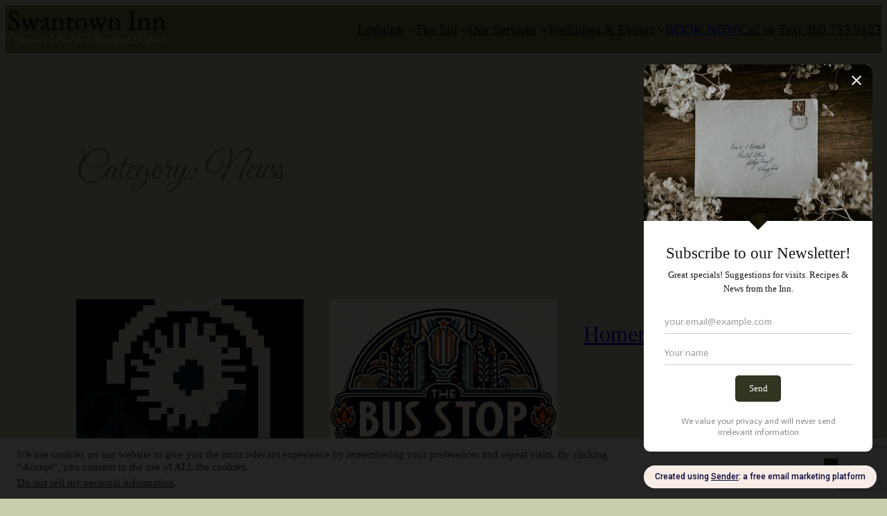

--- FILE ---
content_type: text/html
request_url: https://cdn.sender.net/accounts_resources/popups/304240/91056/0fb325b46efdf113MEVTp.html
body_size: 3181
content:
<div class="sender-subs-popup-form sender-subs-popup-form-axkvkB" style="width: 100%; height: 100%;"><div style="height: 100%;"><div class="sender-form-modal-background sender-form-input-axkvkB"></div><div class="sender-form-modal is-active"><div class="sender-form-modal-content-wrap sender-form-w-image"><div class="sender-form-modal-content"><div><form id="sender-form-content" class="sender-form-box sender-form-input-axkvkB" autocomplete="off"><div class="sender-form-flex-wrap" style="width: 100%;"><link href="https://fonts.googleapis.com/css2?family=Roboto:ital,wght@0,500;1,500&amp;family=Actor:ital,wght@0,400;1,400&amp;display=swap" rel="stylesheet"><div class="sender-form-flex"><div class="sender-form-column"><div class="sender-form-top-box" style="border-radius: inherit;"><div class="sender-form-image-wrapper sender-form-input-axkvkB" style="border-radius: inherit;"><div class="sender-form-image-holder sender-form-input-axkvkB"><img class="sender-form-image sender-form-input-axkvkB" src="https://cdn.sender.net/email_images/304240/images/all/upload%202024-10-25%2000:02:20.jpeg" alt="image"></div></div><div class="sender-form-top-box-before"></div><div class="sender-form-top-box-after"></div></div><button type="button" class="sender-form-input-axkvkB sender-form-modal-close sender-popup-close sender-form-image-close custom-close" aria-label="close"></button><div class="box-bg box-padding"><div class="sender-form-els"><div class="sender-form-success" style="display: none;"><div class="sender-form-title sender-form-input-axkvkB"><p>Thank you!</p></div><div class="sender-form-subtitle sender-form-input-axkvkB"><p>We are glad to have you on board</p></div></div><div class="sender-form"><div class="sender-form-title sender-form-input-axkvkB"><p style="text-align: center;">Subscribe to our Newsletter!</p></div><div class="sender-form-subtitle sender-form-input-axkvkB"><p style="text-align: center;">Great specials! Suggestions for visits. Recipes &amp; News from the Inn.</p></div><div class="sender-form-inputs"><div class="sender-form-field sender-form-input-axkvkB"><input class="sender-form-input sender-form-input-axkvkB" type="email" name="email" required="" placeholder="your.email@example.com" maxlength="320" dir="auto" comet-listener="true"></div><div class="sender-form-field sender-form-input-axkvkB"><input class="sender-form-input sender-form-input-axkvkB" type="text" name="firstname" placeholder="Your name" maxlength="255" dir="auto" comet-listener="true"></div></div><div class="sender-form-checkboxes"></div><button class="sender-form-button submit-button" text_during_submit="Sending...">Send</button><div class="sender-form-bottom-text sender-form-input-axkvkB"><p style="text-align: center;">We value your privacy and will never send irrelevant information</p></div></div></div></div></div></div><div class="sender-form-stylesheets"><style>.flex-set { display: flex;  } .flex-justify-center { justify-content: center;  } .flex-align-center { align-items: center;  } .flex-place-center { justify-content: center; align-items: center;  } a { text-decoration: unset;  } a, a:active, a:focus, a:hover, a:visited { color: inherit;  } .sender-subs-popup-form-axkvkB .sender-form-box * { box-sizing: border-box;  } .sender-form-els > [class^=sender-form] > :first-child { margin-top: 0 !important;  } .sender-subs-popup-form-axkvkB .sender-form-inputs { margin-top: 20px;  } .sender-subs-popup-form-axkvkB .sender-form-checkboxes { margin-top: 15px;  } .sender-subs-popup-form-axkvkB .recaptcha-preview-wrap { margin-top: 10px;  } .sender-subs-popup-form-axkvkB .sender-form .sender-form-field { display: block;  } .sender-form-input[readonly] { border-color: unset;  } .sender-subs-popup-form-axkvkB .sender-form-checkbox-holder { line-height: 0;  } .sender-subs-popup-form-axkvkB .sender-form-field .sender-form-b-checkbox.sender-form-checkbox input[type=checkbox] + .sender-form-check { width: 20px; height: 20px; transition: none; background-size: 10.5px 12px; border-color: #dddddd; border-radius: 5px; border: 1px solid #dddddd;  } .sender-subs-popup-form-axkvkB .sender-form-b-checkbox.sender-form-checkbox.sender-form-label { width: 100%; margin: 0;  } .sender-subs-popup-form-axkvkB .sender-form-b-checkbox.sender-form-checkbox .sender-form-check { margin-inline-end: 10px;  } .sender-subs-popup-form-axkvkB .sender-form-b-checkbox.sender-form-checkbox .sender-form-control-label { padding-left: 0;  } .sender-subs-popup-form-axkvkB .sender-form-b-checkbox.sender-form-checkbox input[type=checkbox]:checked + .sender-form-check { background-color: #16aa4c; background-image: url("data:image/svg+xml,%3Csvg xmlns='http://www.w3.org/2000/svg'  viewBox='0 0 11 9' %3E %3Cpath fill='none' fill-rule='evenodd' stroke='%23FFF' stroke-width='2' d='M1 3.756L4.375 7 10 1' %3E%3C/path%3E%3C/svg%3E"); background-repeat: no-repeat; background-position: center center; border-color: #16aa4c;  } .sender-subs-popup-form-axkvkB .sender-form-b-checkbox.sender-form-checkbox input[type=checkbox].is-indeterminate + .sender-form-check { background: #16aa4c url("data:image/svg+xml,%3Csvg xmlns='http://www.w3.org/2000/svg' viewBox='0 0 1 1'%3E%3Crect style='fill:%23fff' width='0.7' height='0.2' x='.15' y='.4'%3E%3C/rect%3E%3C/svg%3E") no-repeat center center; border-color: #16aa4c;  } .sender-subs-popup-form-axkvkB .sender-form-field .sender-form-input:active, .sender-form-field .sender-form-input:focus { border-color: #cccccc; box-shadow: none;  } .sender-subs-popup-form-axkvkB .sender-form-field .sender-form-input[type='number'] { -moz-appearance: textfield;  } .sender-subs-popup-form-axkvkB .sender-form-field input.sender-form-input[type='number'] { padding-right: 28px;  } .sender-subs-popup-form-axkvkB .sender-form-field .sender-form-input[type='number']::-webkit-outer-spin-button,
        .sender-subs-popup-form-axkvkB .sender-form-field .sender-form-input[type='number']::-webkit-inner-spin-button { -webkit-appearance: none; margin: 0;  } .sender-subs-popup-form-axkvkB .form-number-input-icons { z-index: 1; top: 50%; transform: translateY(-50%); right: 10px; display: flex; flex-direction: column; line-height: 0; background-color: #fff; border-radius: 20px;  } .sender-subs-popup-form-axkvkB .form-number-input-icons a { cursor: pointer; display: block; user-drag: none; user-select: none; -moz-user-select: none; -webkit-user-drag: none; -webkit-user-select: none; -ms-user-select: none;  } .sender-subs-popup-form-axkvkB .form-number-input-icons a:hover div { background-color: #ccc;  } .sender-subs-popup-form-axkvkB .form-number-input-icons a:active div { background-color: #ddd;  } .sender-subs-popup-form-axkvkB .form-number-input-icons a:first-child { padding: 3px 4px 0; margin: -3px -4px -1px;  } .sender-subs-popup-form-axkvkB .form-number-input-icons a:first-child div { padding: 2px 2px 0; border: 1px solid #ccc; border-bottom: none; border-top-left-radius: 20px; border-top-right-radius: 20px;  } .sender-subs-popup-form-axkvkB .form-number-input-icons a:last-child { padding: 0 4px 3px; margin: -1px -4px -3px;  } .sender-subs-popup-form-axkvkB .form-number-input-icons a:last-child div { padding: 0 2px 2px; border: 1px solid #ccc; border-top: none; border-bottom-left-radius: 20px; border-bottom-right-radius: 20px;  } .sender-subs-popup-form-axkvkB .form-number-input-icons a i { display: flex;  } .sender-subs-popup-form-axkvkB .form-number-input-icons a:first-child i svg { transform: rotate(180deg); margin-bottom: 1px;  } .sender-subs-popup-form-axkvkB .form-number-input-icons a:last-child i svg { margin-top: 1px;  } .sender-subs-popup-form-axkvkB .form-number-input-icons i svg { width: 7px;  } .sender-subs-popup-form-axkvkB .sender-form-button { height: auto; line-height: 1.3; white-space: normal; word-break: break-word; border: none; box-shadow: none !important; outline: none !important; direction: ltr;  } .sender-subs-popup-form-axkvkB .sender-form-button:hover, .sender-subs-popup-form-axkvkB .sender-form-button:focus, .sender-subs-popup-form-axkvkB .sender-form-button.sending-request { -webkit-filter: brightness(85%); filter: brightness(85%);  } .sender-form-button.sending-request:hover { cursor: progress;  } .sender-subs-popup-form-axkvkB .iti__selected-flag { padding-right: 6px; padding-left: 10px; margin-right: auto;  } .sender-subs-popup-form-axkvkB .iti.iti--allow-dropdown { width: 100%;  } .sender-subs-popup-form-axkvkB .iti.iti--allow-dropdown input { padding-left: 56px;  } .sender-subs-popup-form-axkvkB .sender-form-box .sender-form .recaptcha-preview { position: relative; margin-bottom: 0;  } .sender-subs-popup-form-axkvkB .sender-form-box .sender-form .recaptcha-preview > div:first-of-type { width: 0;  } .sender-subs-popup-form-axkvkB .sender-form-box .sender-form .recaptcha-preview div iframe { max-width: unset; width: 304px; height: 78px;  } .sender-subs-popup-form-axkvkB .box-padding { padding-left: 30px; padding-right: 30px; padding-top: 20px; padding-bottom: 20px;  } .sender-subs-popup-form-axkvkB .sender-form-box { box-sizing: border-box; width: 330px; background-color: #ffffff; border-style: solid; border-radius: 9px; border-width: 0px; border-color: #323520; margin: 0px; max-width: 100%; padding: 0px; display: flex; box-shadow:  0px 0px 0px 0px rgba(0,0,0,0); position: relative;  } .sender-subs-popup-form-axkvkB .sender-form-box .sender-form-flex-wrap { border-radius: calc(9px - 0px);  } .sender-subs-popup-form-axkvkB .sender-form .sender-form-title { font-family: Georgia, serif; font-size: 23px; color: #171717; word-break: break-word; margin-bottom: 0; font-weight: 500; line-height: 1.2;  } .sender-subs-popup-form-axkvkB .sender-form .sender-form-subtitle { font-family: Georgia, serif; font-size: 13px; color: #171717; word-break: break-word; line-height: 1.6; margin-top: 8px;  } .sender-subs-popup-form-axkvkB .sender-form-success .sender-form-title { font-family: 'Roboto', sans-serif; font-size: 23px; color: #171717; word-break: break-word; margin-bottom: 0; font-weight: 500; line-height: 1.2;  } .sender-subs-popup-form-axkvkB .sender-form-success .sender-form-subtitle { font-family: 'Actor', sans-serif; font-size: 13px; color: #171717; word-break: break-word; line-height: 1.6; margin-top: 8px;  } .sender-subs-popup-form-axkvkB .sender-form .sender-form-label { font-family: 'Actor', sans-serif; font-size: 14px; font-weight: 400; color: #171717; word-break: break-word; margin-bottom: 5px; line-height: 1.29;  } .sender-subs-popup-form-axkvkB .sender-form-input::placeholder { font-family: 'Actor', sans-serif; font-size: 14px; color: #9c9c9c; font-weight: 400;  } .sender-subs-popup-form-axkvkB .sender-form-input { border-width: 1px; border-style: solid; border-color: #cccccc; border-radius: 0; background-color: #ffffff; color: #171717; font-size: 14px; font-family: 'Actor', sans-serif; padding: 7px 0; height: 35px; border-left: none; border-top: none; border-right: none; box-shadow: none;  } .sender-subs-popup-form-axkvkB .sender-form .error-message { font-family: 'Actor', sans-serif; font-size: 14px; font-weight: 400; word-break: break-word; line-height: 1.29; margin-top: 4px; color: red; text-align: left;  } .sender-subs-popup-form-axkvkB .sender-form-bottom-text { color: #828282; font-size: 12px; font-family: 'Actor', sans-serif; word-break: break-word; margin-top: 20px; line-height: 1.4;  } .sender-subs-popup-form-axkvkB button.submit-button { background-color: #323520; border-radius: 5px; color: #ffffff; font-size: 13px; font-family: Georgia, serif; margin-top: 15px; display: flex; min-width: 66px; min-height: 38px; padding: 5px 10px; text-align: center; margin-left: auto; margin-right: auto;  } .sender-subs-popup-form-axkvkB .sender-form-modal.is-active { overflow-x: hidden !important;  } .sender-subs-popup-form-axkvkB .sender-form-modal-content-wrap { width: unset; max-width: 100%;  } .sender-subs-popup-form-axkvkB .sender-form-modal-content { display: block; padding: 15px;  } .sender-subs-popup-form-axkvkB .sender-form-modal-background { background-color: #000000; opacity: 0.86;  } .sender-subs-popup-form-axkvkB .sender-popup-close { cursor: pointer;  } .sender-subs-popup-form-axkvkB .sender-form-image-close { position: absolute; min-width: 24px; min-height: 24px; max-height: 40px; max-width: 40px; z-index: 1; height: 26px; width: 26px; top: 10px; right: 10px;  } .sender-subs-popup-form-axkvkB .sender-form-image-close.custom-close::before { width: 18px; background-color: #ffffff;  } .sender-subs-popup-form-axkvkB .sender-form-image-close.custom-close::after { height: 18px; background-color: #ffffff;  } .sender-subs-popup-form-axkvkB .sender-form-image-close.custom-close:focus, .sender-subs-popup-form-axkvkB .sender-form-image-close.custom-close:hover { background-color: rgba(10,10,10,0.3);  } .sender-subs-popup-form-axkvkB .sender-form-image-close.custom-close:hover::before, .sender-subs-popup-form-axkvkB .sender-form-image-close.custom-close:hover::after { background-color: #ffffff;  } .sender-subs-popup-form-axkvkB .sender-form-flex { display: flex; border-radius: inherit;  } .sender-subs-popup-form-axkvkB .sender-form-image-close::after, .sender-subs-popup-form-axkvkB .sender-form-image-close::before { background-color: #ffffff;  } .sender-subs-popup-form-axkvkB .sender-form-image-close::before { height: 2px; width: 18px;  } .sender-subs-popup-form-axkvkB .sender-form-image-close::after { height: 18px; width: 2px;  } .sender-subs-popup-form-axkvkB .sender-form-inputs .sender-form-field:not(:last-child) { margin-bottom: 10px;  } .sender-subs-popup-form-axkvkB .sender-form-checkboxes .sender-form-field:not(:last-child) { margin-bottom: 10px;  } .sender-subs-popup-form-axkvkB .sender-form-column { width: 100%; border-radius: inherit;  } .sender-subs-popup-form-axkvkB .sender-form-image-holder { display: block; border-top-left-radius: inherit; border-top-right-radius: inherit;  } .sender-subs-popup-form-axkvkB .sender-form-image { display: flex; max-width: 100%; border-top-left-radius: inherit; border-top-right-radius: inherit;  } .sender-subs-popup-form-axkvkB.sender-subs-popup-form .sender-form-modal.is-active { justify-content: flex-end; align-items: flex-end;  } .sender-subs-popup-form-axkvkB .sender-form-top-box { width: 100%; display: flex; background-color: transparent; position: relative;  } .sender-subs-popup-form-axkvkB .sender-form-top-box-before { position: absolute; bottom: 0; left: 0; border-bottom: 13px solid #ffffff; border-right: 13px solid transparent; height: 0; width: 50%;  } .sender-subs-popup-form-axkvkB .sender-form-top-box-after { position: absolute; bottom: 0; right: 0; border-bottom: 13px solid #ffffff; border-left: 13px solid transparent; height: 0; width: 50%;  } .sender-subs-popup-form-axkvkB .sender-form .sender-default-phone-input { padding-right: 12px;  } .sender-subs-popup-form-axkvkB .form-logo-wrapper { margin-bottom: 25px;  } </style><style id="responsive-media" media="not all">@media screen and (max-width: 525px) { .sender-subs-popup-form-axkvkB .box-padding { padding-left: 30px; padding-right: 30px; padding-top: 20px; padding-bottom: 20px;  }  } </style></div></div><link rel="stylesheet" href="https://cdn.sender.net/accounts_resources/forms.css"></form></div></div></div></div></div></div>

--- FILE ---
content_type: text/html; charset=utf-8
request_url: https://www.google.com/recaptcha/api2/anchor?ar=1&k=6Lf_JEgaAAAAAO_blQh_do9SoSt2syEArU8xG6Ev&co=aHR0cHM6Ly9zd2FudG93bmlubi5jb206NDQz&hl=en&v=N67nZn4AqZkNcbeMu4prBgzg&size=invisible&anchor-ms=20000&execute-ms=30000&cb=zcgn7o6g566t
body_size: 48806
content:
<!DOCTYPE HTML><html dir="ltr" lang="en"><head><meta http-equiv="Content-Type" content="text/html; charset=UTF-8">
<meta http-equiv="X-UA-Compatible" content="IE=edge">
<title>reCAPTCHA</title>
<style type="text/css">
/* cyrillic-ext */
@font-face {
  font-family: 'Roboto';
  font-style: normal;
  font-weight: 400;
  font-stretch: 100%;
  src: url(//fonts.gstatic.com/s/roboto/v48/KFO7CnqEu92Fr1ME7kSn66aGLdTylUAMa3GUBHMdazTgWw.woff2) format('woff2');
  unicode-range: U+0460-052F, U+1C80-1C8A, U+20B4, U+2DE0-2DFF, U+A640-A69F, U+FE2E-FE2F;
}
/* cyrillic */
@font-face {
  font-family: 'Roboto';
  font-style: normal;
  font-weight: 400;
  font-stretch: 100%;
  src: url(//fonts.gstatic.com/s/roboto/v48/KFO7CnqEu92Fr1ME7kSn66aGLdTylUAMa3iUBHMdazTgWw.woff2) format('woff2');
  unicode-range: U+0301, U+0400-045F, U+0490-0491, U+04B0-04B1, U+2116;
}
/* greek-ext */
@font-face {
  font-family: 'Roboto';
  font-style: normal;
  font-weight: 400;
  font-stretch: 100%;
  src: url(//fonts.gstatic.com/s/roboto/v48/KFO7CnqEu92Fr1ME7kSn66aGLdTylUAMa3CUBHMdazTgWw.woff2) format('woff2');
  unicode-range: U+1F00-1FFF;
}
/* greek */
@font-face {
  font-family: 'Roboto';
  font-style: normal;
  font-weight: 400;
  font-stretch: 100%;
  src: url(//fonts.gstatic.com/s/roboto/v48/KFO7CnqEu92Fr1ME7kSn66aGLdTylUAMa3-UBHMdazTgWw.woff2) format('woff2');
  unicode-range: U+0370-0377, U+037A-037F, U+0384-038A, U+038C, U+038E-03A1, U+03A3-03FF;
}
/* math */
@font-face {
  font-family: 'Roboto';
  font-style: normal;
  font-weight: 400;
  font-stretch: 100%;
  src: url(//fonts.gstatic.com/s/roboto/v48/KFO7CnqEu92Fr1ME7kSn66aGLdTylUAMawCUBHMdazTgWw.woff2) format('woff2');
  unicode-range: U+0302-0303, U+0305, U+0307-0308, U+0310, U+0312, U+0315, U+031A, U+0326-0327, U+032C, U+032F-0330, U+0332-0333, U+0338, U+033A, U+0346, U+034D, U+0391-03A1, U+03A3-03A9, U+03B1-03C9, U+03D1, U+03D5-03D6, U+03F0-03F1, U+03F4-03F5, U+2016-2017, U+2034-2038, U+203C, U+2040, U+2043, U+2047, U+2050, U+2057, U+205F, U+2070-2071, U+2074-208E, U+2090-209C, U+20D0-20DC, U+20E1, U+20E5-20EF, U+2100-2112, U+2114-2115, U+2117-2121, U+2123-214F, U+2190, U+2192, U+2194-21AE, U+21B0-21E5, U+21F1-21F2, U+21F4-2211, U+2213-2214, U+2216-22FF, U+2308-230B, U+2310, U+2319, U+231C-2321, U+2336-237A, U+237C, U+2395, U+239B-23B7, U+23D0, U+23DC-23E1, U+2474-2475, U+25AF, U+25B3, U+25B7, U+25BD, U+25C1, U+25CA, U+25CC, U+25FB, U+266D-266F, U+27C0-27FF, U+2900-2AFF, U+2B0E-2B11, U+2B30-2B4C, U+2BFE, U+3030, U+FF5B, U+FF5D, U+1D400-1D7FF, U+1EE00-1EEFF;
}
/* symbols */
@font-face {
  font-family: 'Roboto';
  font-style: normal;
  font-weight: 400;
  font-stretch: 100%;
  src: url(//fonts.gstatic.com/s/roboto/v48/KFO7CnqEu92Fr1ME7kSn66aGLdTylUAMaxKUBHMdazTgWw.woff2) format('woff2');
  unicode-range: U+0001-000C, U+000E-001F, U+007F-009F, U+20DD-20E0, U+20E2-20E4, U+2150-218F, U+2190, U+2192, U+2194-2199, U+21AF, U+21E6-21F0, U+21F3, U+2218-2219, U+2299, U+22C4-22C6, U+2300-243F, U+2440-244A, U+2460-24FF, U+25A0-27BF, U+2800-28FF, U+2921-2922, U+2981, U+29BF, U+29EB, U+2B00-2BFF, U+4DC0-4DFF, U+FFF9-FFFB, U+10140-1018E, U+10190-1019C, U+101A0, U+101D0-101FD, U+102E0-102FB, U+10E60-10E7E, U+1D2C0-1D2D3, U+1D2E0-1D37F, U+1F000-1F0FF, U+1F100-1F1AD, U+1F1E6-1F1FF, U+1F30D-1F30F, U+1F315, U+1F31C, U+1F31E, U+1F320-1F32C, U+1F336, U+1F378, U+1F37D, U+1F382, U+1F393-1F39F, U+1F3A7-1F3A8, U+1F3AC-1F3AF, U+1F3C2, U+1F3C4-1F3C6, U+1F3CA-1F3CE, U+1F3D4-1F3E0, U+1F3ED, U+1F3F1-1F3F3, U+1F3F5-1F3F7, U+1F408, U+1F415, U+1F41F, U+1F426, U+1F43F, U+1F441-1F442, U+1F444, U+1F446-1F449, U+1F44C-1F44E, U+1F453, U+1F46A, U+1F47D, U+1F4A3, U+1F4B0, U+1F4B3, U+1F4B9, U+1F4BB, U+1F4BF, U+1F4C8-1F4CB, U+1F4D6, U+1F4DA, U+1F4DF, U+1F4E3-1F4E6, U+1F4EA-1F4ED, U+1F4F7, U+1F4F9-1F4FB, U+1F4FD-1F4FE, U+1F503, U+1F507-1F50B, U+1F50D, U+1F512-1F513, U+1F53E-1F54A, U+1F54F-1F5FA, U+1F610, U+1F650-1F67F, U+1F687, U+1F68D, U+1F691, U+1F694, U+1F698, U+1F6AD, U+1F6B2, U+1F6B9-1F6BA, U+1F6BC, U+1F6C6-1F6CF, U+1F6D3-1F6D7, U+1F6E0-1F6EA, U+1F6F0-1F6F3, U+1F6F7-1F6FC, U+1F700-1F7FF, U+1F800-1F80B, U+1F810-1F847, U+1F850-1F859, U+1F860-1F887, U+1F890-1F8AD, U+1F8B0-1F8BB, U+1F8C0-1F8C1, U+1F900-1F90B, U+1F93B, U+1F946, U+1F984, U+1F996, U+1F9E9, U+1FA00-1FA6F, U+1FA70-1FA7C, U+1FA80-1FA89, U+1FA8F-1FAC6, U+1FACE-1FADC, U+1FADF-1FAE9, U+1FAF0-1FAF8, U+1FB00-1FBFF;
}
/* vietnamese */
@font-face {
  font-family: 'Roboto';
  font-style: normal;
  font-weight: 400;
  font-stretch: 100%;
  src: url(//fonts.gstatic.com/s/roboto/v48/KFO7CnqEu92Fr1ME7kSn66aGLdTylUAMa3OUBHMdazTgWw.woff2) format('woff2');
  unicode-range: U+0102-0103, U+0110-0111, U+0128-0129, U+0168-0169, U+01A0-01A1, U+01AF-01B0, U+0300-0301, U+0303-0304, U+0308-0309, U+0323, U+0329, U+1EA0-1EF9, U+20AB;
}
/* latin-ext */
@font-face {
  font-family: 'Roboto';
  font-style: normal;
  font-weight: 400;
  font-stretch: 100%;
  src: url(//fonts.gstatic.com/s/roboto/v48/KFO7CnqEu92Fr1ME7kSn66aGLdTylUAMa3KUBHMdazTgWw.woff2) format('woff2');
  unicode-range: U+0100-02BA, U+02BD-02C5, U+02C7-02CC, U+02CE-02D7, U+02DD-02FF, U+0304, U+0308, U+0329, U+1D00-1DBF, U+1E00-1E9F, U+1EF2-1EFF, U+2020, U+20A0-20AB, U+20AD-20C0, U+2113, U+2C60-2C7F, U+A720-A7FF;
}
/* latin */
@font-face {
  font-family: 'Roboto';
  font-style: normal;
  font-weight: 400;
  font-stretch: 100%;
  src: url(//fonts.gstatic.com/s/roboto/v48/KFO7CnqEu92Fr1ME7kSn66aGLdTylUAMa3yUBHMdazQ.woff2) format('woff2');
  unicode-range: U+0000-00FF, U+0131, U+0152-0153, U+02BB-02BC, U+02C6, U+02DA, U+02DC, U+0304, U+0308, U+0329, U+2000-206F, U+20AC, U+2122, U+2191, U+2193, U+2212, U+2215, U+FEFF, U+FFFD;
}
/* cyrillic-ext */
@font-face {
  font-family: 'Roboto';
  font-style: normal;
  font-weight: 500;
  font-stretch: 100%;
  src: url(//fonts.gstatic.com/s/roboto/v48/KFO7CnqEu92Fr1ME7kSn66aGLdTylUAMa3GUBHMdazTgWw.woff2) format('woff2');
  unicode-range: U+0460-052F, U+1C80-1C8A, U+20B4, U+2DE0-2DFF, U+A640-A69F, U+FE2E-FE2F;
}
/* cyrillic */
@font-face {
  font-family: 'Roboto';
  font-style: normal;
  font-weight: 500;
  font-stretch: 100%;
  src: url(//fonts.gstatic.com/s/roboto/v48/KFO7CnqEu92Fr1ME7kSn66aGLdTylUAMa3iUBHMdazTgWw.woff2) format('woff2');
  unicode-range: U+0301, U+0400-045F, U+0490-0491, U+04B0-04B1, U+2116;
}
/* greek-ext */
@font-face {
  font-family: 'Roboto';
  font-style: normal;
  font-weight: 500;
  font-stretch: 100%;
  src: url(//fonts.gstatic.com/s/roboto/v48/KFO7CnqEu92Fr1ME7kSn66aGLdTylUAMa3CUBHMdazTgWw.woff2) format('woff2');
  unicode-range: U+1F00-1FFF;
}
/* greek */
@font-face {
  font-family: 'Roboto';
  font-style: normal;
  font-weight: 500;
  font-stretch: 100%;
  src: url(//fonts.gstatic.com/s/roboto/v48/KFO7CnqEu92Fr1ME7kSn66aGLdTylUAMa3-UBHMdazTgWw.woff2) format('woff2');
  unicode-range: U+0370-0377, U+037A-037F, U+0384-038A, U+038C, U+038E-03A1, U+03A3-03FF;
}
/* math */
@font-face {
  font-family: 'Roboto';
  font-style: normal;
  font-weight: 500;
  font-stretch: 100%;
  src: url(//fonts.gstatic.com/s/roboto/v48/KFO7CnqEu92Fr1ME7kSn66aGLdTylUAMawCUBHMdazTgWw.woff2) format('woff2');
  unicode-range: U+0302-0303, U+0305, U+0307-0308, U+0310, U+0312, U+0315, U+031A, U+0326-0327, U+032C, U+032F-0330, U+0332-0333, U+0338, U+033A, U+0346, U+034D, U+0391-03A1, U+03A3-03A9, U+03B1-03C9, U+03D1, U+03D5-03D6, U+03F0-03F1, U+03F4-03F5, U+2016-2017, U+2034-2038, U+203C, U+2040, U+2043, U+2047, U+2050, U+2057, U+205F, U+2070-2071, U+2074-208E, U+2090-209C, U+20D0-20DC, U+20E1, U+20E5-20EF, U+2100-2112, U+2114-2115, U+2117-2121, U+2123-214F, U+2190, U+2192, U+2194-21AE, U+21B0-21E5, U+21F1-21F2, U+21F4-2211, U+2213-2214, U+2216-22FF, U+2308-230B, U+2310, U+2319, U+231C-2321, U+2336-237A, U+237C, U+2395, U+239B-23B7, U+23D0, U+23DC-23E1, U+2474-2475, U+25AF, U+25B3, U+25B7, U+25BD, U+25C1, U+25CA, U+25CC, U+25FB, U+266D-266F, U+27C0-27FF, U+2900-2AFF, U+2B0E-2B11, U+2B30-2B4C, U+2BFE, U+3030, U+FF5B, U+FF5D, U+1D400-1D7FF, U+1EE00-1EEFF;
}
/* symbols */
@font-face {
  font-family: 'Roboto';
  font-style: normal;
  font-weight: 500;
  font-stretch: 100%;
  src: url(//fonts.gstatic.com/s/roboto/v48/KFO7CnqEu92Fr1ME7kSn66aGLdTylUAMaxKUBHMdazTgWw.woff2) format('woff2');
  unicode-range: U+0001-000C, U+000E-001F, U+007F-009F, U+20DD-20E0, U+20E2-20E4, U+2150-218F, U+2190, U+2192, U+2194-2199, U+21AF, U+21E6-21F0, U+21F3, U+2218-2219, U+2299, U+22C4-22C6, U+2300-243F, U+2440-244A, U+2460-24FF, U+25A0-27BF, U+2800-28FF, U+2921-2922, U+2981, U+29BF, U+29EB, U+2B00-2BFF, U+4DC0-4DFF, U+FFF9-FFFB, U+10140-1018E, U+10190-1019C, U+101A0, U+101D0-101FD, U+102E0-102FB, U+10E60-10E7E, U+1D2C0-1D2D3, U+1D2E0-1D37F, U+1F000-1F0FF, U+1F100-1F1AD, U+1F1E6-1F1FF, U+1F30D-1F30F, U+1F315, U+1F31C, U+1F31E, U+1F320-1F32C, U+1F336, U+1F378, U+1F37D, U+1F382, U+1F393-1F39F, U+1F3A7-1F3A8, U+1F3AC-1F3AF, U+1F3C2, U+1F3C4-1F3C6, U+1F3CA-1F3CE, U+1F3D4-1F3E0, U+1F3ED, U+1F3F1-1F3F3, U+1F3F5-1F3F7, U+1F408, U+1F415, U+1F41F, U+1F426, U+1F43F, U+1F441-1F442, U+1F444, U+1F446-1F449, U+1F44C-1F44E, U+1F453, U+1F46A, U+1F47D, U+1F4A3, U+1F4B0, U+1F4B3, U+1F4B9, U+1F4BB, U+1F4BF, U+1F4C8-1F4CB, U+1F4D6, U+1F4DA, U+1F4DF, U+1F4E3-1F4E6, U+1F4EA-1F4ED, U+1F4F7, U+1F4F9-1F4FB, U+1F4FD-1F4FE, U+1F503, U+1F507-1F50B, U+1F50D, U+1F512-1F513, U+1F53E-1F54A, U+1F54F-1F5FA, U+1F610, U+1F650-1F67F, U+1F687, U+1F68D, U+1F691, U+1F694, U+1F698, U+1F6AD, U+1F6B2, U+1F6B9-1F6BA, U+1F6BC, U+1F6C6-1F6CF, U+1F6D3-1F6D7, U+1F6E0-1F6EA, U+1F6F0-1F6F3, U+1F6F7-1F6FC, U+1F700-1F7FF, U+1F800-1F80B, U+1F810-1F847, U+1F850-1F859, U+1F860-1F887, U+1F890-1F8AD, U+1F8B0-1F8BB, U+1F8C0-1F8C1, U+1F900-1F90B, U+1F93B, U+1F946, U+1F984, U+1F996, U+1F9E9, U+1FA00-1FA6F, U+1FA70-1FA7C, U+1FA80-1FA89, U+1FA8F-1FAC6, U+1FACE-1FADC, U+1FADF-1FAE9, U+1FAF0-1FAF8, U+1FB00-1FBFF;
}
/* vietnamese */
@font-face {
  font-family: 'Roboto';
  font-style: normal;
  font-weight: 500;
  font-stretch: 100%;
  src: url(//fonts.gstatic.com/s/roboto/v48/KFO7CnqEu92Fr1ME7kSn66aGLdTylUAMa3OUBHMdazTgWw.woff2) format('woff2');
  unicode-range: U+0102-0103, U+0110-0111, U+0128-0129, U+0168-0169, U+01A0-01A1, U+01AF-01B0, U+0300-0301, U+0303-0304, U+0308-0309, U+0323, U+0329, U+1EA0-1EF9, U+20AB;
}
/* latin-ext */
@font-face {
  font-family: 'Roboto';
  font-style: normal;
  font-weight: 500;
  font-stretch: 100%;
  src: url(//fonts.gstatic.com/s/roboto/v48/KFO7CnqEu92Fr1ME7kSn66aGLdTylUAMa3KUBHMdazTgWw.woff2) format('woff2');
  unicode-range: U+0100-02BA, U+02BD-02C5, U+02C7-02CC, U+02CE-02D7, U+02DD-02FF, U+0304, U+0308, U+0329, U+1D00-1DBF, U+1E00-1E9F, U+1EF2-1EFF, U+2020, U+20A0-20AB, U+20AD-20C0, U+2113, U+2C60-2C7F, U+A720-A7FF;
}
/* latin */
@font-face {
  font-family: 'Roboto';
  font-style: normal;
  font-weight: 500;
  font-stretch: 100%;
  src: url(//fonts.gstatic.com/s/roboto/v48/KFO7CnqEu92Fr1ME7kSn66aGLdTylUAMa3yUBHMdazQ.woff2) format('woff2');
  unicode-range: U+0000-00FF, U+0131, U+0152-0153, U+02BB-02BC, U+02C6, U+02DA, U+02DC, U+0304, U+0308, U+0329, U+2000-206F, U+20AC, U+2122, U+2191, U+2193, U+2212, U+2215, U+FEFF, U+FFFD;
}
/* cyrillic-ext */
@font-face {
  font-family: 'Roboto';
  font-style: normal;
  font-weight: 900;
  font-stretch: 100%;
  src: url(//fonts.gstatic.com/s/roboto/v48/KFO7CnqEu92Fr1ME7kSn66aGLdTylUAMa3GUBHMdazTgWw.woff2) format('woff2');
  unicode-range: U+0460-052F, U+1C80-1C8A, U+20B4, U+2DE0-2DFF, U+A640-A69F, U+FE2E-FE2F;
}
/* cyrillic */
@font-face {
  font-family: 'Roboto';
  font-style: normal;
  font-weight: 900;
  font-stretch: 100%;
  src: url(//fonts.gstatic.com/s/roboto/v48/KFO7CnqEu92Fr1ME7kSn66aGLdTylUAMa3iUBHMdazTgWw.woff2) format('woff2');
  unicode-range: U+0301, U+0400-045F, U+0490-0491, U+04B0-04B1, U+2116;
}
/* greek-ext */
@font-face {
  font-family: 'Roboto';
  font-style: normal;
  font-weight: 900;
  font-stretch: 100%;
  src: url(//fonts.gstatic.com/s/roboto/v48/KFO7CnqEu92Fr1ME7kSn66aGLdTylUAMa3CUBHMdazTgWw.woff2) format('woff2');
  unicode-range: U+1F00-1FFF;
}
/* greek */
@font-face {
  font-family: 'Roboto';
  font-style: normal;
  font-weight: 900;
  font-stretch: 100%;
  src: url(//fonts.gstatic.com/s/roboto/v48/KFO7CnqEu92Fr1ME7kSn66aGLdTylUAMa3-UBHMdazTgWw.woff2) format('woff2');
  unicode-range: U+0370-0377, U+037A-037F, U+0384-038A, U+038C, U+038E-03A1, U+03A3-03FF;
}
/* math */
@font-face {
  font-family: 'Roboto';
  font-style: normal;
  font-weight: 900;
  font-stretch: 100%;
  src: url(//fonts.gstatic.com/s/roboto/v48/KFO7CnqEu92Fr1ME7kSn66aGLdTylUAMawCUBHMdazTgWw.woff2) format('woff2');
  unicode-range: U+0302-0303, U+0305, U+0307-0308, U+0310, U+0312, U+0315, U+031A, U+0326-0327, U+032C, U+032F-0330, U+0332-0333, U+0338, U+033A, U+0346, U+034D, U+0391-03A1, U+03A3-03A9, U+03B1-03C9, U+03D1, U+03D5-03D6, U+03F0-03F1, U+03F4-03F5, U+2016-2017, U+2034-2038, U+203C, U+2040, U+2043, U+2047, U+2050, U+2057, U+205F, U+2070-2071, U+2074-208E, U+2090-209C, U+20D0-20DC, U+20E1, U+20E5-20EF, U+2100-2112, U+2114-2115, U+2117-2121, U+2123-214F, U+2190, U+2192, U+2194-21AE, U+21B0-21E5, U+21F1-21F2, U+21F4-2211, U+2213-2214, U+2216-22FF, U+2308-230B, U+2310, U+2319, U+231C-2321, U+2336-237A, U+237C, U+2395, U+239B-23B7, U+23D0, U+23DC-23E1, U+2474-2475, U+25AF, U+25B3, U+25B7, U+25BD, U+25C1, U+25CA, U+25CC, U+25FB, U+266D-266F, U+27C0-27FF, U+2900-2AFF, U+2B0E-2B11, U+2B30-2B4C, U+2BFE, U+3030, U+FF5B, U+FF5D, U+1D400-1D7FF, U+1EE00-1EEFF;
}
/* symbols */
@font-face {
  font-family: 'Roboto';
  font-style: normal;
  font-weight: 900;
  font-stretch: 100%;
  src: url(//fonts.gstatic.com/s/roboto/v48/KFO7CnqEu92Fr1ME7kSn66aGLdTylUAMaxKUBHMdazTgWw.woff2) format('woff2');
  unicode-range: U+0001-000C, U+000E-001F, U+007F-009F, U+20DD-20E0, U+20E2-20E4, U+2150-218F, U+2190, U+2192, U+2194-2199, U+21AF, U+21E6-21F0, U+21F3, U+2218-2219, U+2299, U+22C4-22C6, U+2300-243F, U+2440-244A, U+2460-24FF, U+25A0-27BF, U+2800-28FF, U+2921-2922, U+2981, U+29BF, U+29EB, U+2B00-2BFF, U+4DC0-4DFF, U+FFF9-FFFB, U+10140-1018E, U+10190-1019C, U+101A0, U+101D0-101FD, U+102E0-102FB, U+10E60-10E7E, U+1D2C0-1D2D3, U+1D2E0-1D37F, U+1F000-1F0FF, U+1F100-1F1AD, U+1F1E6-1F1FF, U+1F30D-1F30F, U+1F315, U+1F31C, U+1F31E, U+1F320-1F32C, U+1F336, U+1F378, U+1F37D, U+1F382, U+1F393-1F39F, U+1F3A7-1F3A8, U+1F3AC-1F3AF, U+1F3C2, U+1F3C4-1F3C6, U+1F3CA-1F3CE, U+1F3D4-1F3E0, U+1F3ED, U+1F3F1-1F3F3, U+1F3F5-1F3F7, U+1F408, U+1F415, U+1F41F, U+1F426, U+1F43F, U+1F441-1F442, U+1F444, U+1F446-1F449, U+1F44C-1F44E, U+1F453, U+1F46A, U+1F47D, U+1F4A3, U+1F4B0, U+1F4B3, U+1F4B9, U+1F4BB, U+1F4BF, U+1F4C8-1F4CB, U+1F4D6, U+1F4DA, U+1F4DF, U+1F4E3-1F4E6, U+1F4EA-1F4ED, U+1F4F7, U+1F4F9-1F4FB, U+1F4FD-1F4FE, U+1F503, U+1F507-1F50B, U+1F50D, U+1F512-1F513, U+1F53E-1F54A, U+1F54F-1F5FA, U+1F610, U+1F650-1F67F, U+1F687, U+1F68D, U+1F691, U+1F694, U+1F698, U+1F6AD, U+1F6B2, U+1F6B9-1F6BA, U+1F6BC, U+1F6C6-1F6CF, U+1F6D3-1F6D7, U+1F6E0-1F6EA, U+1F6F0-1F6F3, U+1F6F7-1F6FC, U+1F700-1F7FF, U+1F800-1F80B, U+1F810-1F847, U+1F850-1F859, U+1F860-1F887, U+1F890-1F8AD, U+1F8B0-1F8BB, U+1F8C0-1F8C1, U+1F900-1F90B, U+1F93B, U+1F946, U+1F984, U+1F996, U+1F9E9, U+1FA00-1FA6F, U+1FA70-1FA7C, U+1FA80-1FA89, U+1FA8F-1FAC6, U+1FACE-1FADC, U+1FADF-1FAE9, U+1FAF0-1FAF8, U+1FB00-1FBFF;
}
/* vietnamese */
@font-face {
  font-family: 'Roboto';
  font-style: normal;
  font-weight: 900;
  font-stretch: 100%;
  src: url(//fonts.gstatic.com/s/roboto/v48/KFO7CnqEu92Fr1ME7kSn66aGLdTylUAMa3OUBHMdazTgWw.woff2) format('woff2');
  unicode-range: U+0102-0103, U+0110-0111, U+0128-0129, U+0168-0169, U+01A0-01A1, U+01AF-01B0, U+0300-0301, U+0303-0304, U+0308-0309, U+0323, U+0329, U+1EA0-1EF9, U+20AB;
}
/* latin-ext */
@font-face {
  font-family: 'Roboto';
  font-style: normal;
  font-weight: 900;
  font-stretch: 100%;
  src: url(//fonts.gstatic.com/s/roboto/v48/KFO7CnqEu92Fr1ME7kSn66aGLdTylUAMa3KUBHMdazTgWw.woff2) format('woff2');
  unicode-range: U+0100-02BA, U+02BD-02C5, U+02C7-02CC, U+02CE-02D7, U+02DD-02FF, U+0304, U+0308, U+0329, U+1D00-1DBF, U+1E00-1E9F, U+1EF2-1EFF, U+2020, U+20A0-20AB, U+20AD-20C0, U+2113, U+2C60-2C7F, U+A720-A7FF;
}
/* latin */
@font-face {
  font-family: 'Roboto';
  font-style: normal;
  font-weight: 900;
  font-stretch: 100%;
  src: url(//fonts.gstatic.com/s/roboto/v48/KFO7CnqEu92Fr1ME7kSn66aGLdTylUAMa3yUBHMdazQ.woff2) format('woff2');
  unicode-range: U+0000-00FF, U+0131, U+0152-0153, U+02BB-02BC, U+02C6, U+02DA, U+02DC, U+0304, U+0308, U+0329, U+2000-206F, U+20AC, U+2122, U+2191, U+2193, U+2212, U+2215, U+FEFF, U+FFFD;
}

</style>
<link rel="stylesheet" type="text/css" href="https://www.gstatic.com/recaptcha/releases/N67nZn4AqZkNcbeMu4prBgzg/styles__ltr.css">
<script nonce="gE0DwP2OuwDKcdQ-CZU7EQ" type="text/javascript">window['__recaptcha_api'] = 'https://www.google.com/recaptcha/api2/';</script>
<script type="text/javascript" src="https://www.gstatic.com/recaptcha/releases/N67nZn4AqZkNcbeMu4prBgzg/recaptcha__en.js" nonce="gE0DwP2OuwDKcdQ-CZU7EQ">
      
    </script></head>
<body><div id="rc-anchor-alert" class="rc-anchor-alert"></div>
<input type="hidden" id="recaptcha-token" value="[base64]">
<script type="text/javascript" nonce="gE0DwP2OuwDKcdQ-CZU7EQ">
      recaptcha.anchor.Main.init("[\x22ainput\x22,[\x22bgdata\x22,\x22\x22,\[base64]/[base64]/[base64]/[base64]/[base64]/[base64]/KGcoTywyNTMsTy5PKSxVRyhPLEMpKTpnKE8sMjUzLEMpLE8pKSxsKSksTykpfSxieT1mdW5jdGlvbihDLE8sdSxsKXtmb3IobD0odT1SKEMpLDApO08+MDtPLS0pbD1sPDw4fFooQyk7ZyhDLHUsbCl9LFVHPWZ1bmN0aW9uKEMsTyl7Qy5pLmxlbmd0aD4xMDQ/[base64]/[base64]/[base64]/[base64]/[base64]/[base64]/[base64]\\u003d\x22,\[base64]\\u003d\x22,\x22XH7Dr8OuV8Orw7nCmHggJAbDkzPDl8Kfw63CvsOXwqHDvjk+w5DDsG7Cl8Okw4w4wrjCoSNKSsKPN8KIw7nCrMOcBRPCvGRXw5TCtcOBwoNFw4zDh2fDkcKgZAMFIjQQaDsBc8Kmw5jCik9KZsOZw4suDsKnblbCocOgwpDCnsOFwpZsAnIsH2o/Wyx0WMOrw5w+BDbCocOBBcOMw44JcG/DlBfCm1HCocKxwoDDvnN/VHUtw4dpFybDjQtfwoc+F8K7w7nDhUTCgcOtw7FlwoDCncK3QsKmW1XCgsOKw6nDm8OgbcO6w6PCkcKAw6cXwrQbwrVxwo/[base64]/wpI6wpY5w5fDi8KsGyzDpRFWTcOdUA7Ct8KYLhTDoMONLsKWw5lMwpLDqCnDgl/CpTbCknHCv33DosK8DiUSw4NQw64YAsKQe8KSNy5UJBzCvi/DkRnDg3bDvGbDgsKpwoFfwp7CmsKtHGHDjCrCm8KWGTTCm0vDnMKtw7k5LMKBEEU5w4PCgG3DhwzDrcKjY8OhwqfDhRUGTnTCiDPDi3DCjjIASQrChcOmwo07w5TDrMKXbQ/CsQN0KmTDhMKCwoLDpkfDvMOFES/Dt8OSDHZlw5VCw6nDhcKMYXzCrMO3OxoAQcKqBA3DgBXDksO6D23ClTMqAcKbwonCmMK0V8Ocw5/CuiZ3wqNgwo15DSvCtsONM8Klwo95IEZXGytqLsKpGChleD/DsQNHAhx3wqDCrSHCtcKOw4zDksOow5AdLA7CiMKCw5EobiPDmsO7TAl6wrc8ZGp7JMOpw5jDjsKzw4FAw7stXSzCvHRMFMKxw71Ea8KOw4AAwqB6fsKOwqAcAx80w7BadsKtw7Vkwo/CqMK3GE7CmsK9fjsrw58Gw71PVAfCrMObCl3DqQgwBiw+XAwIwoJXVCTDuB/DjcKxAydDFMK9DcK2wqV3fQjDkH/CjEYvw6MWZGLDkcOswprDvjzDncO+YcOuw6YJCjVtNA3DmgB2wqfDqsOzLyfDsMKACBR2AMOkw6HDpMKaw4vCmB7CjcOqN1/CisKiw5wYwpHCkA3CkMOjB8O5w4Y3D3EWwrTCoQhGUw/DkAwxTAAew4AXw7XDkcOhw4EUHBgXKTkewqrDnU7CpF4qO8KbJDTDicONbhTDqjrDrsKGTCNTZcKIw5PDklo/w73CssONeMOzw4PCq8Osw4V5wqHDhMKEeR/Cg2xdwrXDicOrw68CVCrDscO2QcKEw70/[base64]/ORl5bnhIVUZkLxksw59DJlrCq8OFesOPwpfCqBXDusOLQMOQSkdOwqbDgcK1aTM0wpUtR8KVw5/CsRLDm8K7UVPCscKzw5XDhMOGw7ITwrDCvcOAfUAyw57CtGjCkCXCj0szZQIFQi88wo7CjsOowqlUw6HCssOmW2/DlcKncCPDpHvDrgjDkRgJw5s6w6TCmRVtw57DsS1TAH/CvAQ9aXLDnjEPw7vCscOiMMOIwoLCnsOmAcKQIMOSw5R/w4w7wrHCnGXDsQM3wq3Cgg9ewrjCqgrDssOpP8O1RXZsRcOdIyFawqDCvMOSw7pkR8KxU13CoyLDthHCtMKVUSJBa8Ohw6fClx/DusOZwonDl31vCGfCgsOTw6rCisOtwrTDvw1Kwq/DrcOqw6lvw4oow4whQVUpw4DDvcOTJTrCucKhQBnDllXDlMO2OEgzw5kEwpVaw7Bkw4nDkygIw4MMHsOww6o/[base64]/DtsOzwo/Cgz3Cqg5WwqhKw7YeAh/CtmrDuGUPGMOEw7UMc1nCqsO/[base64]/Ckyh5w5Qcw78sw6Arwpx8UsKUK399woVawop/Iw/ChsOGw5jCjykDw4x3UsORw7/DnMKAAhhjw7DCh2TCgA7DvcKFXTIowrDCo2gWw4zCuyV+ZXTDn8Owwqgww4TCrMO9wpQDwo4yPcO7w7PCvHfCt8OKwo/CocOxwpZlw4MgFBfDpDtfwoBYw69lJizCuSZsIcO1QUkuewHChsKSwqfCtyLChMO/wqUHP8KuHsO/wpEXw47CmcKhdMKQwrgUw5FIw4VMbFHDiBpuwr8lw7o3wrTDlMOmFsOhwp3Clisjw64gf8O8QEzCuhNPw61pJ1lxw6zCq0JyUcKIasOzX8KjFMKXTGPCqhbDqMKYHMKWAjXCqW7DtcKrDsOHw5V/c8KiCsK/[base64]/[base64]/FhnDpMK2J8KqDMOVUFzCn13DusK3w7HDq2Q9wrxzw7bCvsOMwoZ7wqXCusKlUcKVZ8O8DMKjfi7Dlxkgw5XDgEt2ChrCs8OSBVJ7DsKcC8KKw7UyS3XDq8OxFcOdc2rDlB/CqMOOw7nCnEYiw6Qywo4Ew4PDiwvCqMKTNxA5wrA4wqfDlcKEwoLCisO/wqpKwo3CkcKww4HDiMKAwo3DiifCqEVIJBY8wp3DnMOdw6gXTlQLAhvDgzsjC8Ktw78ew7bDm8Kaw4fCuMOmwqQzw6oHBMKgwpJFw7lvD8K3w4/ColnDisKAw5/DkcOpKMKnSsOWwptJKMOyXMOqfSbCl8Kww6/Cv2vCnsKWw5Akw6DCo8OIwrbCvSUpwqvDpcOcCcKGScO/O8O6LMO/w7B3wpbCqsOGw53ChcOjw53Dn8OJX8K4wo4Nw7doPsKxw6kvw4bDpg8EBXYuw7pRwoZtAkNRYMOfwoLClcKSwqnCjyrDuBNlLcOZYsKBUcO1w6zCpMO8Ug7DjlxVPj7DhcOHGcOLC28uXcO3SnbDlsOFBMK5wqDDssOvMMKdw43Dp2DDijvCuF/ChMO2w4jDl8OhPmgcGFBMF0/Cp8OBw7rCjcK8wqbDqMO1W8KPD3NOJWoSwrQGfMKBDgPDqcKCwqkOwpzCnGBOw5LCi8K1wp/[base64]/DlcOnwrnDq1oZw5IgwoMhasKLLMOCXygoIcKuw7nCrX9sMl7DqsOrNRQiIcKyeTQbwp9WX3bDp8KpFsOmayPDnCvCkVwlbsOQwrMpClYvZwHDpMOjA1nCqcO6woBHKcK/[base64]/wq/DusKJwo/Dn8KmIcO3PRlwbDEyVUddSsKEYMK0wp/CusKiwqALw4jClMOMw5l3QcOdd8OFUsOQw44pw7/Cp8OMwoTDgsOawpgSPUfChFfCgMOfTErClMK6w5XDhg7DokTChcKFwoJhLMKrUsO5wobChijDrR1KwqLDgMKNYcO3w53CusO9w6RhIsOfw7/DksOpI8KEwrZRWsKOXyfDo8KBw5bCvRdNw7zDpMKRexjDqmPDs8OEw45uw657K8OUw7IlcsOZQz3CvsKNIjPCi27DtCNIX8OEa3rDilPCtDPCkHzCl1jCqGQRVcKgQsKBwovDgcKlwp/DmgLDhUHCuUTCs8KTw7wrBD3DqwDCgjXDrMKqIcOtw41Tw5gjUMK/XHA1w6FdTH5uw7zDmcOyLcK1VwfDh3vDtMOFwqbCtnVIw4LDnynDgkITRznDp0Z/[base64]/[base64]/e8OIesKDw6IRw7osQTx3PcOawqrDl3wdLsKmwqbCpsOkwrTCmRJpwqzDgE5NwrFpw5dEwq3DscOXwq8jcsOvIlETXRLClzlbwpdaJgF1w4PClMORw7HCv3xmw5nDtcOSbwXCnsOiw7fDisO/[base64]/CrsKjw7Q1RsK7WTx+w7I/worCoRkTJ8O/[base64]/DiMOiBzs0BwTDvsKUwrY0cXvCicOhdiHCqy3Dh8K2AMKkL8KIIMOJwq1owrXDoHrCrj3DqgQPw5vCs8K2fQV3w4FSNcOKbMOiw51wOcOCOl1HblxYwq8MCQXCqwjCpMOraG/[base64]/w4PDoyPDrcOcUQ1jCRfDmcOMwoJQw6ttwrrDqEMQf8KaEcKJWXTCvGxswo/[base64]/aTlVGMKdSMKJRlfDvmxkBUvCsS56w4N1Zn/DgMK5AsOAwp3Du1vCm8Oow7HCnMK/Ahsowo7ClsKFwoxawpFxK8KmEMORTMO0wpB6wrHDrRrChcOiOTrCqnLCuMKPQxXDgMOHXcOyw4zCi8OFwp0AwqNSSmDDmcOCZzscwpnDigHCoH/Cn3cTSAdpwpnDgAgEFWrDsVjDrsOZLW4nw7YmMQIpY8OYa8OdIlXCkyfDksOqw4oZwpweXUdww7oaw4nCpQnCjThBQcOoeyI5w5tiPcK0HsObwrTClA99w65tw7nDnRXDjkbDu8K/MUHDsw/Cl1t1wrs3VSfDocKrwrMJS8O4w7XDh2fCsE/Cgh0tRsOWa8K8LsOiLRsGG1VPwqMqwrzDti4wHMO0wpvCscKywrwyDsOWKsKZwrFPw5d4LcOawqnDpQrCujzCp8KeNznCkcK8TsKkwrTCjEQiNUPDuS/CusKTw69/P8OUMMKRwohhw4QNSlrCr8OlPMKCLiRhw7TDpg5pw7p+DWXCgBF2w69Rwqx2w4k7EQrChh7DtsOzw4LDocKew5DCqkfDmMONwqhrwoxvw6sbIcKeeMONY8KffSLClcOXw4PDgRjClcKqwoo3w4bCo3HDi8KwwoLDmMO2wr/[base64]/[base64]/CkcKZwpQrwqfCrFfCugR5YGxNckLDr2PDiMO8YsOkw4vCoMKFwr3CjcO2wptEVlgdERA3WlcgYMOGwq3CiBLDpXsWwqRpw6bChcKxw7I2wrnCqMKFfwtGw58xV8OSVgjCqMK4NsKxZm4Qw5zDsVHDqcK8Y0sNM8OwwqnDhzcGwr3DusOfw4kOwrvDpAZjN8KWSMObP2/[base64]/CoMKHwpFAwokcV8OjwpPCgSzCrcKJwonChMOIZ8OHcBDDhhHCpQTDuMKAwoPCj8Kgw4Buwo90w6jDmG/Ci8OpwrTCp3fDpsKuD0M9w503wphwE8KZw6YJYMK2w4zDjyTDvlLDoRUlw6ZEwp7DrRTDvsKTX8OFwqfCmcKuw4QPODbDpyJ/wodbwr9ew5Vqw4F9BcKQBAfCmcOPw5/CvsKGQmFVwptfQnF6wpvDrlvCvkQuTMO7D0HDqFfCncKNw5TDnVUUw4LCg8OQw6huQ8OlwrzChDjDkVDDpDw8wrDDr0PDkWsGLcOAFsKrwrnDkA/Doz7DqMKvwq98woV7QMOWw6wEw6kFT8KMwoAsJcOhcFJ6NcOALcOdUx5tw5M5wpLCg8OSwqtjwqvCqi7DoFpNdE/ClD7Dn8Kww6x9wpjCjhnCqTdiwpbChMKHw6LCmSQSwqTDiFPCv8KeG8KDw5nDjcKVwqHDrVASwrhAwp/CisOOA8KYwpzChBIQJyVdScK1wqNjBAdqwoAfS8Kdw7LCosOXAA7Dj8OnYsKIUMKCEhYLwpbCsMOtRzPCtcOQJ07CmsKUWcK4wrI7XmLCjMKIwrLDs8OjAMOswr8bw5FiDwgeImNLw6XDucORQlwcIMO1w5XCuMOVwoF/wr/DkHVBHcK4w7tPNUvCmMKTw6HDm1/CpQzDocKdwqR0eT0qw4AIw4zCjsK+w60Lw4/DiR5kw4/DnMOyBQRuw5cwwrQww5wEw7xyBMK3wo5/cW1kPlTCgRUqD117wqPChEMlAx/[base64]/[base64]/CxEfBTwZZsOfVsOaQ2FQMcOtw4nDg2gtwoY2FBTDqmpWwr3DslLDnMKuFTRDw63CoUVawpvCjiVJaT3DpBrCngbCkMO/wqPDk8O/cHvDrR3CjsKbMB8JwojCsjVlw6glDMKHbcOmekonwpl9e8OGPDFEwp8cwq/Du8KxFMOadSrCryrCsAzDtWbDhMKVwrTCv8O3wqN+O8O0OGx7W1QXMCzCvGTCuwTCuVbCjH4uRMKSR8KFwozCrxPDpFrDq8KQRhPDiMKXC8O9wrjDvMKjSsK+G8KHw6k7BVY1w7jDlWHCvsKGw5jCkz/[base64]/Dvj8iRG7CqMOhw7F+wqMIBjMYw4PDjsKpDMO5dmrCo8O9w7DCq8K2w4PDoMKSwr7CqRrDvsOIw4YjwqHDlMK7Ny/DtSNfa8O/wqfDq8OWw5lfw6Z7DcOzw6pdRsOdRMOhw4DDkB8lw4PDjcOUbMKIwp5sCUAcwo9uw7nDsMO2wqbCug3Cu8OwchTDrsOHwqPDlhk+w6ZSwoNse8Kxw6Mnw6fDvQw3HD9/w5TCgU3Do0Rbwq8AwprCssK/C8O0w7AGw7hqW8OXw4xfwq0ow4LDhXPCgcKuw5kEHhxpwplwHwzCkHjDtHcEIAM9wqF+WUQFwoUbccKnVcKVwpDCqXLDmcKdwpbCgsK5wr18UjLCjlwtwo8iOMKcwq/[base64]/wqDCvcOQBMO7wp3DuMORw5vCk8OLWU85FzrCrSh6K8OzwoPDtzHDhAbClgvDqMOJwo4CGg7DvlvDjcKtVcOkw5w/w6oCw7LCq8OEwoZrczjCjSJhcCMZwrTDmsKiKsOYwpXCrn9YwokLARPDjcO4UMOIGsKEXcK9w5TCtm9lw6TChcKSwppQwpPCq2nDmMKvYsOew5dswqrCu3HCgmJ3TBPChsOSwokTfUHDoDjDqcKvaVfDkQEXOxPDrxvDh8ODw7IaRD9rD8O1w7/[base64]/DjsOqDybCs8OaXCXDu8Ktw5pmwpnDmxoFwrXCkWfCowHCgsKKwqHClUYxwrjDh8KkwoHCgS7CsMKIwr7DscKTXcOPHwUYQcKbe0lcK30iw4BPw7PDuAbClVzDs8O9LinCoz/Cq8OCAsKDwpPCo8O2w6ksw5/DgFTCpkxuTms9w7XDkBLDoMO+w4vClsKuU8Oxwr06OhtQwrUmHll4BDtJM8ObFSrCpsKwRg8mwo4/w5/Dm8KxDsOgTmTDlBBlw6pUJHzCrCMufsOkw7TDrE/CtXFDdsONRBZdwoHDrWIiw5dpVMOpwrnDnMOIJMO7wp/CgUrCqDNWw41Rw4rDqMOMwrJqBMKvw5bDicK5w5M2I8KIDsO3MAHCpT/CtsK1w59pTsKIE8Kcw4MSBsKww7jCsUAFw4HDlRfDgAcTNSBNwqAdSMK9wrvDgG/[base64]/fsKKRMKzMlTCgnTCn8KwfGBkQxJTwpZjMwhXw4vDgxbDoj/CkVfChylxMsOkMHc5w6xtwo/DvcKcw6PDrsKRRxZ7w7HDpCh4w50qazxUeCDChDjCtm/CrsOYwo0hw5nDv8Ozw5lbOi1+CcO/[base64]/OAzDgsOpGcK6w6nDgiJXByzCucOHfwPDvmZgwrrDpMOtaD7Du8Opwr5DwqNYLMOmIsK5fijCjSnDk2YSw4tCP1XCnMOPwozCusOtw6HDmcOCw683w7FuwqbChcOowpTCr8OJw4J0w5PCokjCh1ZnworDrcKtwqjDo8O9wqPDgcKxBU/CqsKxZWsrLcKMAcKzAhfChsKLw6oRw6vCq8KVwqLCiwYCUMKNLMOiwpDDtsO+bhHDpS4Dw6fDl8Kdw7fDmsKmwql+w4YOw6fCg8OUw5TDiMOYIcKzeWPCjcKjF8ORYWPDtcOjGBrCscKYX0DCo8O2PcOEYcKSwqEYwq9Mwo5swrfDuBfChcOKScKCw7DDtBTDshs/DVXDrVELfCnDpD/Cm1PDszTDvsKkw6l2w57CvsOawoAfw4sJXHgfwoorMsOZQcOvHcKhwpFfw7M5wqHDihfCrsKJE8Krw4rCo8KAw5JsejPDrTfCmMKtwovDmRc8LAVdwpV8JMOKw6BBfMOdwqRWwpBcTcKZG1NHwpnDmsKqN8Ohw4hieFjCrwPCiFrCmiobfT/Ct2/DosOoSF1Wwotqw4jCtVlsGiA7VsOdFXjDj8KleMOAwq5Bf8OAw6wpw5rDosODw44Tw7IswpARf8KVwrA5JEbCiX4Dwolhw7fCgMKCZg0pDsKWFwfDqy/CmBt7Iw01wqZ+wqzCgg7Djy7Dt34uwo/CnGzCgHR+w4hWwrjCiBnCj8KKw6o/InA3CcKbw7nChMOAw4fDssO4wqLDpWoLU8K5w6J2w4bCt8OpcUp/wpPDgk4tVcKHw7/CusOjfsOOwqkLB8O4IMKKM0Nzw4gIAsOJw4bDnxrCuMOqUhJQZiQHwqzCmzZWw7HDuSBVAMK8w7ZREMOrw6XDi1nCi8OYwqrDtkpoKSrCtMKBNETClEVaKTHDncO2wpXDpMO4wqPCoCjCn8KbKELCncKiwpEIw4XDnWY5w5kYQsK9XMKAw6/DhcKcdx5Ww5vDu1UaWgUmQMKfw4RDa8O2wq3CgV/Diz5aTMOkGTTCvsOxwrbDiMK/[base64]/FMOiJk5hw481NgI/wrIJX8KHccKYVGTDlEfDusKPw7vDkWXCvMOsMBAeQH7DisKqwq3DpMKuZsKUfcO4w73CgX3DiMKiGmPChsKqIMOJwoTDl8KOHiTCq3bCoH3DmsONAcKuacOSBsOxwocyScOfwqHCm8ORdgfCkmoHworClxUHwrBGw5nDu8Kkw4QTA8OQwofDlWzDuE/DsMKsFhhkZcORwoHDhcKUETZrw4jChcOOwpNcN8Kjw5rDn2UPw6nDmTkcwo/DuwwjwptRFcKbwpgEw4c2XsKla3fChSxDfcKdwpfCjsONw67CucOqw7A9Uw7ChsOdwpXCvzUOUMOcw69sb8Odw5tXaMO8w5LDhiBiw55zwqDDijpZXcOjwp/DiMOQD8K5wp3DvMKkXcOowr7Cmzd1e2QaFAbCtsO3w7VLGcO9Kz9Sw4TDiUjDhQrDt38PRMKjw7c4TcOuwpQzw7TDo8O4OXvDgcKPeHrDpzLCusOpMsOqw5/[base64]/ClgjDj0DDuATDrDdvAMOrMcKhSFnDhiXDmCQiAcKSw7bCrMKew5hIccOnL8KSw6bCssKOOE3DjcOhwr8pwrlew5/[base64]/[base64]/ChRIqw7AKNMKiw7MCfX8Pw4LCoMKYHsOpw5oDBAzCgMOnLMKTw7HCu8O5w5ciDMOuwqnCiMO/c8OhdF/CuMOfwqzCjATDvyzCo8KYw77CsMOfScO6wqjDmsOXKUrDq37DszrCmsOswqsfw4XDlzUhw5xawoJREcKxwrLCgSXDgsKmEsKtNTpIMsKTNgvCh8KRTThod8KUIMKhwpFBwpHCigxTHMOCwownaSXDncO/[base64]/wpnDkFrDocK3wpAwcsKASX9gCwEnw4bDli/CqsOYdsOSwpghw792w4RGdlvDm2V3PzVFO1HDgCPDuMOJw70jw4DCg8OmecKkw6Q6w57DpVHDsRPDrRsvRGhBWMOmaGQlwo/ColFrAcKQw619HnDDs3lEw4cSw640cyTDt2Eaw5zDkMK7wpN3C8ORw4oKdjbDkCpTfEFSwrvCp8K7bH8/[base64]/DqiTCrMO+dMKBD8KdDi5jwqPDskXDrsKMGMOCbcKHDhYqQsObcsOjYFTDkAVeHsK5w7vDqMOSw5LCu2gyw78qw6l9w6BcwrjCqGbDvTQTw7/DnQDCjcOeegssw6Vgw7kEwoEqQMK1wqoZQsK+wovCp8OyXMKOeXNVw7LCssOGKRB/X3rCqsK+w4zCmwvDhQTCtcKdPyvDssO7w7bCtCw/d8OGw7MsTW4wW8OmwprClhXDrWhIwoFWY8KZTxRPwqnDmsOpT3cQXAnDosKqOHLDmjTChsOCNMOSYjgiwoRcBcOfwqvCtGw9OcOJZMKkEm3DosOfwpwvwpTDpWHCucKVwogedS4Sw7vDqcKuwq9Ww7BpNMO1Gz4/wqLDpsONOhrDg3HCmwBEEMOGw7ZfTsOSViwqwo/Dijk1QsKleMKbwrHDncO0TsKSw7PDlRXCqsO4MDIOchJmTzXCgGDCtcKiQMOMHcOBdWbCtUAuaxYZJMOBw5MMw7HCvS0PAwlUM8OtwrNaSmZFESNYw5RawqoOInZ7MMKuw4lxwq4pTVlgF3B0NR/[base64]/CvsO9wqPCuFYpWMKwG27Ci2LDmcKqw5Erw6nDp8OFwpQSEmnCnCkawqIlTsO9aUR+UsK0wq1TQsO/wprDjcOPLgHCtsKKw6nCgzXDusKxw5bDn8K8wqM1wq9/SU1Zw6LCvBJ0UcK9wqfCtcOuWMO6w7rDgMKkwq9qSUhDNsKPNMKEwq0mIcOUHMOME8O4w6PDn3DCoXDDjcK8wrTClsKAwoBgTMONwo/Dn3sIGSvCryM/w6cdwpclwqHCsnTCoMOCw4zDvElew77CpsOzAwTCr8ONwpZ4wpvCsTlYw6h0wp8Bw5wyw6HDqsOcDcOxwpg1wrFhN8KMWsOWdiPCrWjDoMOTL8K9dMKfw4xLw4lKSMOjw6EYwrxqw74NWcKAw5HCsMOGY3YiwqIbwoDDj8KDJMOzw6/DjsKGwp1/w7zDqMKCw53CssKuGitDw7Z1w7pdDTJNwr9ZDsODYcONwoR9w4pfwrPCgMOTw7wMEcOJwqTCqMKfYk/CrMKjEzpow6QcE2fCsMKtVsOVwp/CpsK/wrvDsX13w57CgMKjwrJKw5jDvBrCncKcw4nCmMOGwokBHSTCsHJ0QsOgWsK2aMKnFsOPbcO/[base64]/[base64]/DtsOtw5IhVTTCpXLCo1A1wopKacKFJ8KmAkbDscKwwqQqw7l+aGXCo0nCvsKcJgZKAAI+GmLCmsKCwq59w5XCtcOOw5guAAUmMFgNI8O7C8Obw5h5ccKRw6QWwrJNw5bDhwDDvAfCjcK6T1Ipw4fDqwtyw5jCmsK/[base64]/CtcKtwoLCrUwEKsKyTGXDrMK+wqrCmi7CnQvCtcOSeMKDacKyw7hHwo/CuAh8Okt/w4Nfw40zE09zIENTw4lJwr1ew7DChl5TNG7CgcKMw6RXw7VBw6HClcKrwr7DhMKJacKPdQ9/w4x4wqAWw5Mjw7UhwpvDtRbCsgrClcOxw4xJJ0lywonDssK5NMOPWX41wpMCOR0kZsOtRwcza8OUHMOiw67Ck8KrDGDCl8KLRgpkc3hPwrbCoGbDjUbDgQIidcKEAi/CiX5/HsKDGsO0QsOPw7nChMOAHGorwrnCrMKOwoZee1VcdFfCpwQ2w7DDn8KJeUbCqGQcNUvCpQ/Di8KlPV9ACWDCi2Vcw79Zwp3DgMO1w4rDiljDi8OFU8OhwqrDiAEhwpvCtm/[base64]/CpsKFwoYMbMKfw7R2TkrCpTZmE8OyEsO0I8OQVcK5ZzbDn3nDmXzDsE/DlGDDtsObw75jwpR2wrbDmsObw6/CsyxXwpUSX8KOwobDvMOqwpDCnTZhSsKDfsKzw60WMwDDjcOgwrIWPcK+ecOFDXvDqMKLw6xaFm4PbwrCgwfDvsKIZRTCoWMrwpHDjiLCjAnDt8OsUX/DpmTDsMOPTWlBwpAvw4xARMObRQRnw7nCsyTCh8OfKgzChVzCpR5gwpvDtw7CocO7wo3CgDhhSMOmC8KPw4A0esKuw75HccKswo7CvB9RYjk3DmrCqAt1wrNDbHoSKQAUwot2wq3DqS4yIcKbTkXDlwHCrwLDr8KyMMKXw5xzY3o8woodemkbQ8KhXil1w4/DjnFww69mScKwbCZxN8KQw4vDiMO2w4/DpcO1eMKLwpgsGMOGw5fDtMO1w4nDlxwLcSLDgn9lwoHCo2vDhTAJwqA/bcOYwrHDicOjw4bCrcOVB17DmyR7w47CrcOnJ8OBw6QTw5zDrWjDrwHDq3zCol5pUMO/DC/CgzdJw7rDjGJ4wp4mw50sH37DmcOqLsKWS8KfesO8TsKpQMO5cC92JsKsWcOEeUcKw5DCphLChFnDgj7CkRXDmz5/w5oRYcOwbCQhwqfDjxBzMhXCpHYYwojDrnrDvMKUw6HCuk0Kw6XCoUQ3wpLCvsOjwo7DtcO1MjDCrcO1MCwKwq8SwoN/wqrDlWbCugzDh19uBMKVwolRLsKLwo41DkDDrMOgbyYnG8Kuw6rDiDvCtTc1Al51w6rCisKLasOQw481wr5IwpdYw7E9dsO/[base64]/Co8KnJ8OJTmPCm8ORw4PDpMK8w7HCvmRVw4FUZhZ7w6FDc0kUFyDDrsOVID7CnUnChFjDlcO4DlTCl8KGHTjCllfCvHx+DMKJwq3Ck0DDtlVvF1zDvTjDmMKswqEBKGMkT8O3Z8KnwozCnMOJAwHCnyfDisOkPMOfwo/DscODcHfDj2XDgg96wqHCq8O1RsOBfDc5emDCucK5A8OdK8OGHnbCqsKOI8KKQxXDtyvCtMORNMK6w7NXworClMOUw7HDsxMQH0rDsnQVwp7CusK5T8KRwqHDhS3CkcK8wp/DnMKhAmTCgcOPIUI7w6E2H3fCgMOJw6fDicKEHHVEw4gVw7/[base64]/[base64]/WsKLwrAtw6RaOsKzwr8pesKzw4PCsioJABnCty07Sl9Ow4jCmWfCrMOiw4jDmV5zOcOcaCbClwvDpCbDhVrDpinClsO/w77Dmg4kwoQrZMKfwr/CilTClsOibcODw73Dshk+amnDtMOYwrXDrXILMgzDtMKOY8Klw5Z1wpvDh8O0dn3CskrDuDXCtMK0wrzDm1xEc8OQPsOEGcKewoJywr/ChwzDgcOlw5YoI8KXYMKfQ8KoWcKaw4pnw6Zuw7svDMK+wonCmsKXw58OwprDosK/w4VcwokCwpEMw6DDp19tw64cw67DrsKywpbCmHTDsxvCmA/DhS/DhMOLwoPCiMORwpdFJRg7AxNXTGjCoBXDosOxw4/DusKHQcOxw7htLiLCpkUwUSLDi0xTS8O7NsKpcBnCukHDnxHCsmXDnAPCgMOVEnhsw4PDk8OwJFLCisKOa8Owwoh+wr7Dt8OTwpLCqsObw5rDrsO8JsKLV3zCrsKoTXcbw7jDgifCq8K8C8K9wqxtwo/[base64]/CsMKPfMOucMKtGsO8w5vDoQ7DjXxUUcOswqnCtBnDiD0+wpjDo8O7w4rCiMK8NHjClsKRwqwOw6/Cq8Obw4rDnhzDo8K/[base64]/wprDmsKhwpLDoTzDlWwtw4XCjcOEwqo8w5nCrsK5YMOYJMKcw4LCjcOtFyt1LF7CgcO2C8Onwo0rD8KxI0HDksKkHMK+DSjDjRPCvMOlw7/[base64]/LE9awoUKKjXCs1/CrMKIV8KHwpjDmizCgMKXw6h2w48qwqNTwqJpw5fCiixTwp0OLRxEwp/CrcKOw5fCocK8wqDDrsOZw4Y/[base64]/wog3w6kkw6LDn8KywrjDilDCrFHCgcOuHwrDoHnCs8OcK35Yw61Jw5/DpcKOw49WAGXCqsOIAEVUE0A1dcO/wq5dwq9iLQNdw6pZw53CrcOIw5jDqMOPwrFiWMKgw7tcw7PDhMOxw79Ta8OeagnDlMOlwqdGMMKfw4TCiMO4SsKYwqRYw7hdwrJFwprDncKnw4oOw5fCrF3Dk104w5DCvx7ChwpiRjXDpn/DisOfw5DCnF3CucKHwp7CiE7DmMOoW8ONwovCk8OxRTJuwpTCpsOuXl7Cn3ZTw7bCvSohwrQrDVTDtgROw7cNCiXDuhXCokfCr0MpFkMXBsOLw7hwJ8KVPgLDpMOnwpPDisKxbsKteMKhwpfDsyLDj8OgV2wOw4/DhyTDlcK/DMKNKsOqw7zCt8KfBcKywrrChcK4V8KUw6/[base64]/CgDDDvMOBw5TDpAfCpifCpsOIwqMTw5Nfwrsnwp/CusKlworCmj9Yw7hWYXPDosKowoBtXSQHeW1oSnnCpMK3UC4tWwRLUcOyFcONScKfMxLCsMOBZQ3DrMKLPMOAw7PDlDoqLWI0w7svA8Omw6vCrSBqCsKibS7Dn8ORwotww5sAB8O9JAPDvzjCqC4nw6Igw5/DvsKTw5LDhCE0CGFdZcOmC8OnGMOLw6XDuidKwqnCgcOQeXETQsO/TMOswoLDuMK8HDzDrcOcw7QVw5wwaQ3DhsKpWzjCjm1Ew4DCq8KiXcK6wpPCgW8Uw5vCi8K6PsOFIMOkwps0NkHCpQwTR2RCwrjCnSsHCMKyw6fCqB/[base64]/[base64]/CpG0ZwrPDh38qEcOUwo/CuSMkLg1vw7/Dg8OqOAAcBMKJFsKkwoTCiU3DksOdb8OFw61Rw6XCqcK8w5/ColLDpX3DrMOEw5vCo0zDpHXCkcKsw6Qcw65kwotuThMBw4vDtMKbw7dpwpXDucKCBcOrwr0ILsOXw6YvHWLCoFk4wq0Zwownw6gQwq3CiMOPel3Dum/DiCnCiwzCmMKDwoDCj8KPGcO4TcKdRAszwp8xw4PCiXjDr8O+CcO6wrlLw43Dgl8xNzvDgSvCmQ1XwoPDjx0rBzrDm8KfDhxUw6FYSsKJRHLCsSEpNsOsw45Nw6LDqMKHdDvCisKywp5ZE8ODFnLDpQcQwrx6w510NmUdwr/Ch8OWw7oFL2RMATnCssKaJcKDQsO8wrdGNCcYwo8fw7HCsHMsw7LCsMKzKsOXUsKSG8KveXPCmUd9W3PDgsKrwoVIHMO9w4zDrcKmKlHCkSPCjcOmCsK/w4ohwofCrsKNwonDs8OMJsOhw6PDojI/X8KMworClcOabwzDjmN6LsOqG0RSw6LDtMKSZQ3DrFg3ccOCw757clEwSjzDncOnw7cEZ8OwNETCsiPDmMOJw4NCw5N/wrHDiW/DhkkcwqjCrMOowoxzLsKfe8OnPTfCpsK9HHUPwqVqHlEhanfCnsKdwokIdk54HcKuw6/CpELDkcKcw4FHw5BawojDqsKTJmEYQcOxCBXCuBfDtsOLw60cFnfCqsKRa3HDv8Kjw4IZw6hVwqd6G1XDnsODOsOXe8KFfXx7wqnDsUpbAw/Ck3w9JsKENxIpwoTCisKoQkvDgcKhZMK1wpjDssKbMcKmwpVjwoPDi8KzcMOVwo/CjMOPcsOkKQPCmBnClkkOTcOiwqLDpcO6wrxBw6wBIcKPw41CNCjChlpOM8OaAsKeUzEZw6dpeMO/ecK9wobCtcK1wpp7QjzCrsOXwoTCugjDgSjDtsOpNMKZwqLDjHzDrmLDrzTCvXEkw6oQSsOkw5/Cr8O5w4IiwrrDmMOhYyJXw6AiS8OvIjsdwp17w77DuFIDQk3ChGrCtMKVw6UbX8OLwp8zw6U/w4XDm8KmGnBDwobChWwNQ8KtOcKmO8ODwqLCrWwoWMOnwpjClsO4M19cw6PCqsOywrkdMMOpwpDCoWY/c1HCuEvDv8Olwo0rwozDkMOCw7XDlUXCr3bCnT7DosO/[base64]/[base64]/Csx9oXlQ8w7huw6/CnCPCr1/DpMK2wpgMwo7DlB06MlN4w4XCjCAqKiUxPDbCksOdw6MPwpkTw7w9LsKjM8K9w4sjwoswYXnDqcOUw7pLwq/Chi5uwrgja8Orw7DCmcKkOsKjKnXCvMKRwpTDk3lES0Vuw40FS8K6J8K2Y0HCncOHw6HDtsOHJsO2c0YmBFoZwqLCkyI4w6/DkljDmHEYwprCncOqw43DjSnDocKbAwsuP8Ktw6rDpGddwr3DmMOLwpLDvsK6ST/CgkpvBxxqWSLDgWrCl0fDiHoCwqkdw4jDg8O4Smk2w5DDicO7w5MlG3XDicK+TMOCTsOyAsKTwrsmE2khwo1Cw6XDvmnDhMKrTsObw47CpcKaw7/DqS5MN1wuw5NJA8Kcw6QtAwLDuB7CtsOsw5rDvMOmw4rCn8K/[base64]/Dh8KHwp9RwrvCuj7Cn8KBw4jCv1Inwq/[base64]/DgQHCusKRwqd7w5DCmgbCrMKjwqfClcOxfyRYw7PCusO+UMOcwp/DikzDmVnDhcOOw6bDssKXa0HDgFfDhnbDmMKSQcOZdG4bYGFKw5TChhVjwr3Dl8OKPsKyw5/DmEw/wrtLQ8OkwqAQZ2tXNy/CpyfCiEJvH8Okw6llVsORwoAyXi3Co3RPw6TDucKOOsKpZsKLJ8OPwr3CgcKFw49OwoZCQcO8bAjDp3Fww5vDiWzDrisuw6EFAMOVwrtnwpvDn8O/wr0MeztVwqfCkMOgMHrCs8KPHMKfw5A2woE2M8OPRsO9LsOqwr8xVsOnUwbCjnZcXA8rwofDvUYLw7nCosKiU8OWQ8O/wqDCo8OjNUPCiMO6AlNqwoPCvsOsbsKaK1DCk8KIBAzDvMKXw5lYwpFcwonCm8OQRXlHd8OtfHXCq2IhA8KRCR/CrcKIwrlfQTbDkGvDqCXClRDDtW0mw5RKw4HDqVDCpggFRsOQfgQrwr/Dt8OtLGzDhW7Ci8KDw60awoQRw60kQQjClDzCuMKAw65bwqAqc30fw40cZ8OqTMOyPMOjwqR1w5bDqT46w5zDkcKqGwfCi8Oxwqdww7vCu8OmDcOoQgTCkyfChGLCmFvCv0PDjHBMw6l7wp/CpcK8w5QwwqhkNMO8EWh+w4fCgcKtw6bCpXEWw6Uxw4nCu8Otw7Jya37CrcKQV8OGw5AEw6/ChsOjOcOsAXFmwr4IAH5gw5/DtxHCp0fCnMKAwrU4KFnCtcK1B8OJw6B4MUTCpsKALMK8woDCp8O9WMOaATEdEsO3BB1RwpPDpcOSTsOMw6AvfcKsHkwgTFFYwrhzeMK7w7vCiHfChyjDg2sFwr3CosOEw6DCosOXScKGQGEhwrs5w4Yuf8KQw6VEKDRaw7hdZQ4aMcOJw5vCtsOucMOIwrbDrBPDrR/CvjnCqCRPU8Kmw5A7wpQIw7UEwrEdwqjCvDzDvFtyOBhMTTTChsOOe8OTIHPCvsKxw5BGfh43LsOQwo5ZLX8xwqEIEMK2w5IjJVDCnUfCmcOCwphqFcOYbsOhw4bDt8KEwokxBsKyeMOIeMKEw5c/R8OyOTsmGsKYHBXCjcOAw4lYV8OHJCXDgcKhw4LDq8OJwp1DfWhSVg4NwonDpCAJw5ZFPiHDvwfDhsKXGMKPw5fDkSZIeAPCqn3DlmPDhcO/E8K9w5TDpSbCkQHCoMOWcHwLaMOHCMKZcz8bMgEVwobChW8Kw7rCtsKdw7c0w4HCpMKtw5ocCxE6DcOUw7nDqw86EMORW28HOh9Fw6AmKcOQwonDsDAfP100VsK9wrgPwpkaw5fCn8OdwqE9SsOBTMOlGyvCscKQw5xiRMKsDwZ7RsO/[base64]/w47CtkIxI0RuY01rWkkrR8OhdMKUwp8TMsOTBMOkG8KoIsKmEcOEMsO7NMOBw7c8wpsFFsO/w4RbbiweG2x9PsKeeBBKDwt2woLDlcK+w6Jow5c9wpQwwo9bKQl/akDDqcOEw7UQEjnDocO9X8O9w5DDs8O8aMKGbiPCgn/Cvi0Lwr/CuMOAZzHCu8Oef8KvwpMow7XDhwwXwqhnHmIOwpDCvkTCrcOjTsOmwpLDlcOpwprDty7Dn8KdC8Opw6Fmw7bDksKdw4jDgcKndsKsQkdgTsK1GxnDqRHDpMK/GMO4woTDucOUEBAzwqPDtMOFwqkBw6LClyTDs8Ozw4HDnsOww4PCt8KkwpQ\\u003d\x22],null,[\x22conf\x22,null,\x226Lf_JEgaAAAAAO_blQh_do9SoSt2syEArU8xG6Ev\x22,0,null,null,null,0,[21,125,63,73,95,87,41,43,42,83,102,105,109,121],[7059694,746],0,null,null,null,null,0,null,0,null,700,1,null,0,\[base64]/76lBhmnigkZhAoZnOKMAhmv8xEZ\x22,0,0,null,null,1,null,0,1,null,null,null,0],\x22https://swantowninn.com:443\x22,null,[3,1,1],null,null,null,1,3600,[\x22https://www.google.com/intl/en/policies/privacy/\x22,\x22https://www.google.com/intl/en/policies/terms/\x22],\x22Xbuik/UkYUBJviH3LrYZbwPBg3Tq6zL7kz3gZdC9xks\\u003d\x22,1,0,null,1,1769618824918,0,0,[71],null,[180,134,64,113],\x22RC-KwJ3bNIFyiWuhw\x22,null,null,null,null,null,\x220dAFcWeA7b4zidcXGpBm1BtrtPPRyi5vGC_OdkPM8vZdAgCsIhvXY2VVdJPP5sORhU-bcubsO02qPEX9vXA3af1drv3wwbIyho-w\x22,1769701624952]");
    </script></body></html>